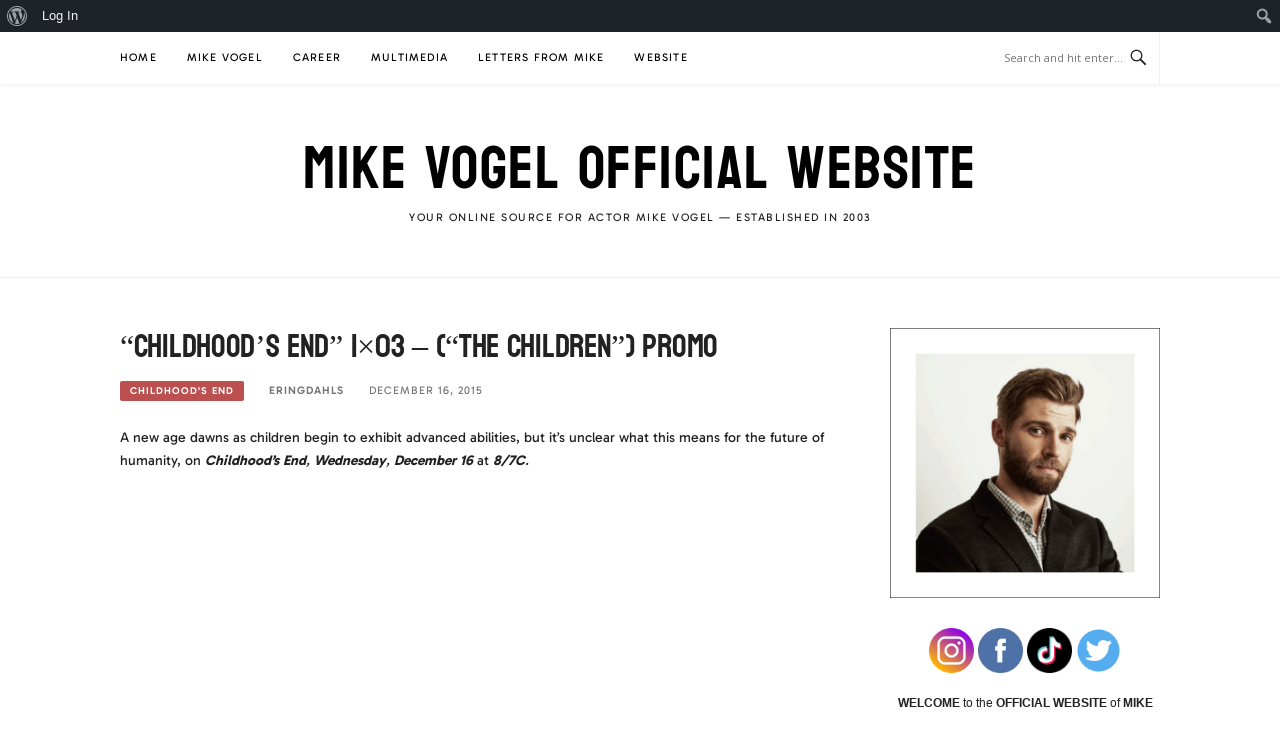

--- FILE ---
content_type: text/html; charset=UTF-8
request_url: https://mike-vogel.com/2015/12/16/childhoods-end-1x03-the-children-promo/
body_size: 14252
content:
<!DOCTYPE html>
<html lang="en-US">
<head>
<meta charset="UTF-8">
<meta name="viewport" content="width=device-width, initial-scale=1">
<link rel="profile" href="http://gmpg.org/xfn/11">
<link rel="pingback" href="https://mike-vogel.com/xmlrpc.php">

<title>&#8220;Childhood&#8217;s End&#8221; 1&#215;03 &#8211; (&#8220;The Children&#8221;) Promo &#8211; Mike Vogel Official Website</title>
<meta name='robots' content='max-image-preview:large' />
	<style>img:is([sizes="auto" i], [sizes^="auto," i]) { contain-intrinsic-size: 3000px 1500px }</style>
	<link rel='dns-prefetch' href='//fonts.googleapis.com' />
<link rel='dns-prefetch' href='//use.fontawesome.com' />
<link href='https://fonts.gstatic.com' crossorigin rel='preconnect' />
<link rel="alternate" type="application/rss+xml" title="Mike Vogel Official Website &raquo; Feed" href="https://mike-vogel.com/feed/" />
<link rel="alternate" type="application/rss+xml" title="Mike Vogel Official Website &raquo; Comments Feed" href="https://mike-vogel.com/comments/feed/" />
<script type="text/javascript">
/* <![CDATA[ */
window._wpemojiSettings = {"baseUrl":"https:\/\/s.w.org\/images\/core\/emoji\/16.0.1\/72x72\/","ext":".png","svgUrl":"https:\/\/s.w.org\/images\/core\/emoji\/16.0.1\/svg\/","svgExt":".svg","source":{"concatemoji":"https:\/\/mike-vogel.com\/wp-includes\/js\/wp-emoji-release.min.js?ver=6.8.3"}};
/*! This file is auto-generated */
!function(s,n){var o,i,e;function c(e){try{var t={supportTests:e,timestamp:(new Date).valueOf()};sessionStorage.setItem(o,JSON.stringify(t))}catch(e){}}function p(e,t,n){e.clearRect(0,0,e.canvas.width,e.canvas.height),e.fillText(t,0,0);var t=new Uint32Array(e.getImageData(0,0,e.canvas.width,e.canvas.height).data),a=(e.clearRect(0,0,e.canvas.width,e.canvas.height),e.fillText(n,0,0),new Uint32Array(e.getImageData(0,0,e.canvas.width,e.canvas.height).data));return t.every(function(e,t){return e===a[t]})}function u(e,t){e.clearRect(0,0,e.canvas.width,e.canvas.height),e.fillText(t,0,0);for(var n=e.getImageData(16,16,1,1),a=0;a<n.data.length;a++)if(0!==n.data[a])return!1;return!0}function f(e,t,n,a){switch(t){case"flag":return n(e,"\ud83c\udff3\ufe0f\u200d\u26a7\ufe0f","\ud83c\udff3\ufe0f\u200b\u26a7\ufe0f")?!1:!n(e,"\ud83c\udde8\ud83c\uddf6","\ud83c\udde8\u200b\ud83c\uddf6")&&!n(e,"\ud83c\udff4\udb40\udc67\udb40\udc62\udb40\udc65\udb40\udc6e\udb40\udc67\udb40\udc7f","\ud83c\udff4\u200b\udb40\udc67\u200b\udb40\udc62\u200b\udb40\udc65\u200b\udb40\udc6e\u200b\udb40\udc67\u200b\udb40\udc7f");case"emoji":return!a(e,"\ud83e\udedf")}return!1}function g(e,t,n,a){var r="undefined"!=typeof WorkerGlobalScope&&self instanceof WorkerGlobalScope?new OffscreenCanvas(300,150):s.createElement("canvas"),o=r.getContext("2d",{willReadFrequently:!0}),i=(o.textBaseline="top",o.font="600 32px Arial",{});return e.forEach(function(e){i[e]=t(o,e,n,a)}),i}function t(e){var t=s.createElement("script");t.src=e,t.defer=!0,s.head.appendChild(t)}"undefined"!=typeof Promise&&(o="wpEmojiSettingsSupports",i=["flag","emoji"],n.supports={everything:!0,everythingExceptFlag:!0},e=new Promise(function(e){s.addEventListener("DOMContentLoaded",e,{once:!0})}),new Promise(function(t){var n=function(){try{var e=JSON.parse(sessionStorage.getItem(o));if("object"==typeof e&&"number"==typeof e.timestamp&&(new Date).valueOf()<e.timestamp+604800&&"object"==typeof e.supportTests)return e.supportTests}catch(e){}return null}();if(!n){if("undefined"!=typeof Worker&&"undefined"!=typeof OffscreenCanvas&&"undefined"!=typeof URL&&URL.createObjectURL&&"undefined"!=typeof Blob)try{var e="postMessage("+g.toString()+"("+[JSON.stringify(i),f.toString(),p.toString(),u.toString()].join(",")+"));",a=new Blob([e],{type:"text/javascript"}),r=new Worker(URL.createObjectURL(a),{name:"wpTestEmojiSupports"});return void(r.onmessage=function(e){c(n=e.data),r.terminate(),t(n)})}catch(e){}c(n=g(i,f,p,u))}t(n)}).then(function(e){for(var t in e)n.supports[t]=e[t],n.supports.everything=n.supports.everything&&n.supports[t],"flag"!==t&&(n.supports.everythingExceptFlag=n.supports.everythingExceptFlag&&n.supports[t]);n.supports.everythingExceptFlag=n.supports.everythingExceptFlag&&!n.supports.flag,n.DOMReady=!1,n.readyCallback=function(){n.DOMReady=!0}}).then(function(){return e}).then(function(){var e;n.supports.everything||(n.readyCallback(),(e=n.source||{}).concatemoji?t(e.concatemoji):e.wpemoji&&e.twemoji&&(t(e.twemoji),t(e.wpemoji)))}))}((window,document),window._wpemojiSettings);
/* ]]> */
</script>
<link rel='stylesheet' id='dashicons-css' href='https://mike-vogel.com/wp-includes/css/dashicons.min.css?ver=6.8.3' type='text/css' media='all' />
<link rel='stylesheet' id='admin-bar-css' href='https://mike-vogel.com/wp-includes/css/admin-bar.min.css?ver=6.8.3' type='text/css' media='all' />
<style id='admin-bar-inline-css' type='text/css'>

		@media screen { html { margin-top: 32px !important; } }
		@media screen and ( max-width: 782px ) { html { margin-top: 46px !important; } }
	
@media print { #wpadminbar { display:none; } }
</style>
<link rel='stylesheet' id='easymega-css' href='https://mike-vogel.com/wp-content/plugins/easymega/assets/css/style.css?ver=1755190899' type='text/css' media='all' />
<style id='easymega-inline-css' type='text/css'>
.easymega-wp-desktop #easymega-wp-page .easymega-wp .mega-item .mega-content li.mega-content-li { margin-top: 0px; }
</style>
<style id='wp-emoji-styles-inline-css' type='text/css'>

	img.wp-smiley, img.emoji {
		display: inline !important;
		border: none !important;
		box-shadow: none !important;
		height: 1em !important;
		width: 1em !important;
		margin: 0 0.07em !important;
		vertical-align: -0.1em !important;
		background: none !important;
		padding: 0 !important;
	}
</style>
<link rel='stylesheet' id='wp-block-library-css' href='https://mike-vogel.com/wp-includes/css/dist/block-library/style.min.css?ver=6.8.3' type='text/css' media='all' />
<style id='classic-theme-styles-inline-css' type='text/css'>
/*! This file is auto-generated */
.wp-block-button__link{color:#fff;background-color:#32373c;border-radius:9999px;box-shadow:none;text-decoration:none;padding:calc(.667em + 2px) calc(1.333em + 2px);font-size:1.125em}.wp-block-file__button{background:#32373c;color:#fff;text-decoration:none}
</style>
<style id='bp-login-form-style-inline-css' type='text/css'>
.widget_bp_core_login_widget .bp-login-widget-user-avatar{float:left}.widget_bp_core_login_widget .bp-login-widget-user-links{margin-left:70px}#bp-login-widget-form label{display:block;font-weight:600;margin:15px 0 5px;width:auto}#bp-login-widget-form input[type=password],#bp-login-widget-form input[type=text]{background-color:#fafafa;border:1px solid #d6d6d6;border-radius:0;font:inherit;font-size:100%;padding:.5em;width:100%}#bp-login-widget-form .bp-login-widget-register-link,#bp-login-widget-form .login-submit{display:inline;width:-moz-fit-content;width:fit-content}#bp-login-widget-form .bp-login-widget-register-link{margin-left:1em}#bp-login-widget-form .bp-login-widget-register-link a{filter:invert(1)}#bp-login-widget-form .bp-login-widget-pwd-link{font-size:80%}

</style>
<style id='bp-primary-nav-style-inline-css' type='text/css'>
.buddypress_object_nav .bp-navs{background:#0000;clear:both;overflow:hidden}.buddypress_object_nav .bp-navs ul{margin:0;padding:0}.buddypress_object_nav .bp-navs ul li{list-style:none;margin:0}.buddypress_object_nav .bp-navs ul li a,.buddypress_object_nav .bp-navs ul li span{border:0;display:block;padding:5px 10px;text-decoration:none}.buddypress_object_nav .bp-navs ul li .count{background:#eaeaea;border:1px solid #ccc;border-radius:50%;color:#555;display:inline-block;font-size:12px;margin-left:2px;padding:3px 6px;text-align:center;vertical-align:middle}.buddypress_object_nav .bp-navs ul li a .count:empty{display:none}.buddypress_object_nav .bp-navs ul li.last select{max-width:185px}.buddypress_object_nav .bp-navs ul li.current a,.buddypress_object_nav .bp-navs ul li.selected a{color:#333;opacity:1}.buddypress_object_nav .bp-navs ul li.current a .count,.buddypress_object_nav .bp-navs ul li.selected a .count{background-color:#fff}.buddypress_object_nav .bp-navs ul li.dynamic a .count,.buddypress_object_nav .bp-navs ul li.dynamic.current a .count,.buddypress_object_nav .bp-navs ul li.dynamic.selected a .count{background-color:#5087e5;border:0;color:#fafafa}.buddypress_object_nav .bp-navs ul li.dynamic a:hover .count{background-color:#5087e5;border:0;color:#fff}.buddypress_object_nav .main-navs.dir-navs{margin-bottom:20px}.buddypress_object_nav .bp-navs.group-create-links ul li.current a{text-align:center}.buddypress_object_nav .bp-navs.group-create-links ul li:not(.current),.buddypress_object_nav .bp-navs.group-create-links ul li:not(.current) a{color:#767676}.buddypress_object_nav .bp-navs.group-create-links ul li:not(.current) a:focus,.buddypress_object_nav .bp-navs.group-create-links ul li:not(.current) a:hover{background:none;color:#555}.buddypress_object_nav .bp-navs.group-create-links ul li:not(.current) a[disabled]:focus,.buddypress_object_nav .bp-navs.group-create-links ul li:not(.current) a[disabled]:hover{color:#767676}

</style>
<style id='bp-member-style-inline-css' type='text/css'>
[data-type="bp/member"] input.components-placeholder__input{border:1px solid #757575;border-radius:2px;flex:1 1 auto;padding:6px 8px}.bp-block-member{position:relative}.bp-block-member .member-content{display:flex}.bp-block-member .user-nicename{display:block}.bp-block-member .user-nicename a{border:none;color:currentColor;text-decoration:none}.bp-block-member .bp-profile-button{width:100%}.bp-block-member .bp-profile-button a.button{bottom:10px;display:inline-block;margin:18px 0 0;position:absolute;right:0}.bp-block-member.has-cover .item-header-avatar,.bp-block-member.has-cover .member-content,.bp-block-member.has-cover .member-description{z-index:2}.bp-block-member.has-cover .member-content,.bp-block-member.has-cover .member-description{padding-top:75px}.bp-block-member.has-cover .bp-member-cover-image{background-color:#c5c5c5;background-position:top;background-repeat:no-repeat;background-size:cover;border:0;display:block;height:150px;left:0;margin:0;padding:0;position:absolute;top:0;width:100%;z-index:1}.bp-block-member img.avatar{height:auto;width:auto}.bp-block-member.avatar-none .item-header-avatar{display:none}.bp-block-member.avatar-none.has-cover{min-height:200px}.bp-block-member.avatar-full{min-height:150px}.bp-block-member.avatar-full .item-header-avatar{width:180px}.bp-block-member.avatar-thumb .member-content{align-items:center;min-height:50px}.bp-block-member.avatar-thumb .item-header-avatar{width:70px}.bp-block-member.avatar-full.has-cover{min-height:300px}.bp-block-member.avatar-full.has-cover .item-header-avatar{width:200px}.bp-block-member.avatar-full.has-cover img.avatar{background:#fffc;border:2px solid #fff;margin-left:20px}.bp-block-member.avatar-thumb.has-cover .item-header-avatar{padding-top:75px}.entry .entry-content .bp-block-member .user-nicename a{border:none;color:currentColor;text-decoration:none}

</style>
<style id='bp-members-style-inline-css' type='text/css'>
[data-type="bp/members"] .components-placeholder.is-appender{min-height:0}[data-type="bp/members"] .components-placeholder.is-appender .components-placeholder__label:empty{display:none}[data-type="bp/members"] .components-placeholder input.components-placeholder__input{border:1px solid #757575;border-radius:2px;flex:1 1 auto;padding:6px 8px}[data-type="bp/members"].avatar-none .member-description{width:calc(100% - 44px)}[data-type="bp/members"].avatar-full .member-description{width:calc(100% - 224px)}[data-type="bp/members"].avatar-thumb .member-description{width:calc(100% - 114px)}[data-type="bp/members"] .member-content{position:relative}[data-type="bp/members"] .member-content .is-right{position:absolute;right:2px;top:2px}[data-type="bp/members"] .columns-2 .member-content .member-description,[data-type="bp/members"] .columns-3 .member-content .member-description,[data-type="bp/members"] .columns-4 .member-content .member-description{padding-left:44px;width:calc(100% - 44px)}[data-type="bp/members"] .columns-3 .is-right{right:-10px}[data-type="bp/members"] .columns-4 .is-right{right:-50px}.bp-block-members.is-grid{display:flex;flex-wrap:wrap;padding:0}.bp-block-members.is-grid .member-content{margin:0 1.25em 1.25em 0;width:100%}@media(min-width:600px){.bp-block-members.columns-2 .member-content{width:calc(50% - .625em)}.bp-block-members.columns-2 .member-content:nth-child(2n){margin-right:0}.bp-block-members.columns-3 .member-content{width:calc(33.33333% - .83333em)}.bp-block-members.columns-3 .member-content:nth-child(3n){margin-right:0}.bp-block-members.columns-4 .member-content{width:calc(25% - .9375em)}.bp-block-members.columns-4 .member-content:nth-child(4n){margin-right:0}}.bp-block-members .member-content{display:flex;flex-direction:column;padding-bottom:1em;text-align:center}.bp-block-members .member-content .item-header-avatar,.bp-block-members .member-content .member-description{width:100%}.bp-block-members .member-content .item-header-avatar{margin:0 auto}.bp-block-members .member-content .item-header-avatar img.avatar{display:inline-block}@media(min-width:600px){.bp-block-members .member-content{flex-direction:row;text-align:left}.bp-block-members .member-content .item-header-avatar,.bp-block-members .member-content .member-description{width:auto}.bp-block-members .member-content .item-header-avatar{margin:0}}.bp-block-members .member-content .user-nicename{display:block}.bp-block-members .member-content .user-nicename a{border:none;color:currentColor;text-decoration:none}.bp-block-members .member-content time{color:#767676;display:block;font-size:80%}.bp-block-members.avatar-none .item-header-avatar{display:none}.bp-block-members.avatar-full{min-height:190px}.bp-block-members.avatar-full .item-header-avatar{width:180px}.bp-block-members.avatar-thumb .member-content{min-height:80px}.bp-block-members.avatar-thumb .item-header-avatar{width:70px}.bp-block-members.columns-2 .member-content,.bp-block-members.columns-3 .member-content,.bp-block-members.columns-4 .member-content{display:block;text-align:center}.bp-block-members.columns-2 .member-content .item-header-avatar,.bp-block-members.columns-3 .member-content .item-header-avatar,.bp-block-members.columns-4 .member-content .item-header-avatar{margin:0 auto}.bp-block-members img.avatar{height:auto;max-width:-moz-fit-content;max-width:fit-content;width:auto}.bp-block-members .member-content.has-activity{align-items:center}.bp-block-members .member-content.has-activity .item-header-avatar{padding-right:1em}.bp-block-members .member-content.has-activity .wp-block-quote{margin-bottom:0;text-align:left}.bp-block-members .member-content.has-activity .wp-block-quote cite a,.entry .entry-content .bp-block-members .user-nicename a{border:none;color:currentColor;text-decoration:none}

</style>
<style id='bp-dynamic-members-style-inline-css' type='text/css'>
.bp-dynamic-block-container .item-options{font-size:.5em;margin:0 0 1em;padding:1em 0}.bp-dynamic-block-container .item-options a.selected{font-weight:600}.bp-dynamic-block-container ul.item-list{list-style:none;margin:1em 0;padding-left:0}.bp-dynamic-block-container ul.item-list li{margin-bottom:1em}.bp-dynamic-block-container ul.item-list li:after,.bp-dynamic-block-container ul.item-list li:before{content:" ";display:table}.bp-dynamic-block-container ul.item-list li:after{clear:both}.bp-dynamic-block-container ul.item-list li .item-avatar{float:left;width:60px}.bp-dynamic-block-container ul.item-list li .item{margin-left:70px}

</style>
<style id='bp-online-members-style-inline-css' type='text/css'>
.widget_bp_core_whos_online_widget .avatar-block,[data-type="bp/online-members"] .avatar-block{display:flex;flex-flow:row wrap}.widget_bp_core_whos_online_widget .avatar-block img,[data-type="bp/online-members"] .avatar-block img{margin:.5em}

</style>
<style id='bp-active-members-style-inline-css' type='text/css'>
.widget_bp_core_recently_active_widget .avatar-block,[data-type="bp/active-members"] .avatar-block{display:flex;flex-flow:row wrap}.widget_bp_core_recently_active_widget .avatar-block img,[data-type="bp/active-members"] .avatar-block img{margin:.5em}

</style>
<style id='bp-latest-activities-style-inline-css' type='text/css'>
.bp-latest-activities .components-flex.components-select-control select[multiple]{height:auto;padding:0 8px}.bp-latest-activities .components-flex.components-select-control select[multiple]+.components-input-control__suffix svg{display:none}.bp-latest-activities-block a,.entry .entry-content .bp-latest-activities-block a{border:none;text-decoration:none}.bp-latest-activities-block .activity-list.item-list blockquote{border:none;padding:0}.bp-latest-activities-block .activity-list.item-list blockquote .activity-item:not(.mini){box-shadow:1px 0 4px #00000026;padding:0 1em;position:relative}.bp-latest-activities-block .activity-list.item-list blockquote .activity-item:not(.mini):after,.bp-latest-activities-block .activity-list.item-list blockquote .activity-item:not(.mini):before{border-color:#0000;border-style:solid;content:"";display:block;height:0;left:15px;position:absolute;width:0}.bp-latest-activities-block .activity-list.item-list blockquote .activity-item:not(.mini):before{border-top-color:#00000026;border-width:9px;bottom:-18px;left:14px}.bp-latest-activities-block .activity-list.item-list blockquote .activity-item:not(.mini):after{border-top-color:#fff;border-width:8px;bottom:-16px}.bp-latest-activities-block .activity-list.item-list blockquote .activity-item.mini .avatar{display:inline-block;height:20px;margin-right:2px;vertical-align:middle;width:20px}.bp-latest-activities-block .activity-list.item-list footer{align-items:center;display:flex}.bp-latest-activities-block .activity-list.item-list footer img.avatar{border:none;display:inline-block;margin-right:.5em}.bp-latest-activities-block .activity-list.item-list footer .activity-time-since{font-size:90%}.bp-latest-activities-block .widget-error{border-left:4px solid #0b80a4;box-shadow:1px 0 4px #00000026}.bp-latest-activities-block .widget-error p{padding:0 1em}

</style>
<style id='global-styles-inline-css' type='text/css'>
:root{--wp--preset--aspect-ratio--square: 1;--wp--preset--aspect-ratio--4-3: 4/3;--wp--preset--aspect-ratio--3-4: 3/4;--wp--preset--aspect-ratio--3-2: 3/2;--wp--preset--aspect-ratio--2-3: 2/3;--wp--preset--aspect-ratio--16-9: 16/9;--wp--preset--aspect-ratio--9-16: 9/16;--wp--preset--color--black: #000000;--wp--preset--color--cyan-bluish-gray: #abb8c3;--wp--preset--color--white: #ffffff;--wp--preset--color--pale-pink: #f78da7;--wp--preset--color--vivid-red: #cf2e2e;--wp--preset--color--luminous-vivid-orange: #ff6900;--wp--preset--color--luminous-vivid-amber: #fcb900;--wp--preset--color--light-green-cyan: #7bdcb5;--wp--preset--color--vivid-green-cyan: #00d084;--wp--preset--color--pale-cyan-blue: #8ed1fc;--wp--preset--color--vivid-cyan-blue: #0693e3;--wp--preset--color--vivid-purple: #9b51e0;--wp--preset--gradient--vivid-cyan-blue-to-vivid-purple: linear-gradient(135deg,rgba(6,147,227,1) 0%,rgb(155,81,224) 100%);--wp--preset--gradient--light-green-cyan-to-vivid-green-cyan: linear-gradient(135deg,rgb(122,220,180) 0%,rgb(0,208,130) 100%);--wp--preset--gradient--luminous-vivid-amber-to-luminous-vivid-orange: linear-gradient(135deg,rgba(252,185,0,1) 0%,rgba(255,105,0,1) 100%);--wp--preset--gradient--luminous-vivid-orange-to-vivid-red: linear-gradient(135deg,rgba(255,105,0,1) 0%,rgb(207,46,46) 100%);--wp--preset--gradient--very-light-gray-to-cyan-bluish-gray: linear-gradient(135deg,rgb(238,238,238) 0%,rgb(169,184,195) 100%);--wp--preset--gradient--cool-to-warm-spectrum: linear-gradient(135deg,rgb(74,234,220) 0%,rgb(151,120,209) 20%,rgb(207,42,186) 40%,rgb(238,44,130) 60%,rgb(251,105,98) 80%,rgb(254,248,76) 100%);--wp--preset--gradient--blush-light-purple: linear-gradient(135deg,rgb(255,206,236) 0%,rgb(152,150,240) 100%);--wp--preset--gradient--blush-bordeaux: linear-gradient(135deg,rgb(254,205,165) 0%,rgb(254,45,45) 50%,rgb(107,0,62) 100%);--wp--preset--gradient--luminous-dusk: linear-gradient(135deg,rgb(255,203,112) 0%,rgb(199,81,192) 50%,rgb(65,88,208) 100%);--wp--preset--gradient--pale-ocean: linear-gradient(135deg,rgb(255,245,203) 0%,rgb(182,227,212) 50%,rgb(51,167,181) 100%);--wp--preset--gradient--electric-grass: linear-gradient(135deg,rgb(202,248,128) 0%,rgb(113,206,126) 100%);--wp--preset--gradient--midnight: linear-gradient(135deg,rgb(2,3,129) 0%,rgb(40,116,252) 100%);--wp--preset--font-size--small: 13px;--wp--preset--font-size--medium: 20px;--wp--preset--font-size--large: 36px;--wp--preset--font-size--x-large: 42px;--wp--preset--font-family--gabarito: Gabarito;--wp--preset--font-family--koulen: Koulen;--wp--preset--spacing--20: 0.44rem;--wp--preset--spacing--30: 0.67rem;--wp--preset--spacing--40: 1rem;--wp--preset--spacing--50: 1.5rem;--wp--preset--spacing--60: 2.25rem;--wp--preset--spacing--70: 3.38rem;--wp--preset--spacing--80: 5.06rem;--wp--preset--shadow--natural: 6px 6px 9px rgba(0, 0, 0, 0.2);--wp--preset--shadow--deep: 12px 12px 50px rgba(0, 0, 0, 0.4);--wp--preset--shadow--sharp: 6px 6px 0px rgba(0, 0, 0, 0.2);--wp--preset--shadow--outlined: 6px 6px 0px -3px rgba(255, 255, 255, 1), 6px 6px rgba(0, 0, 0, 1);--wp--preset--shadow--crisp: 6px 6px 0px rgba(0, 0, 0, 1);}:where(.is-layout-flex){gap: 0.5em;}:where(.is-layout-grid){gap: 0.5em;}body .is-layout-flex{display: flex;}.is-layout-flex{flex-wrap: wrap;align-items: center;}.is-layout-flex > :is(*, div){margin: 0;}body .is-layout-grid{display: grid;}.is-layout-grid > :is(*, div){margin: 0;}:where(.wp-block-columns.is-layout-flex){gap: 2em;}:where(.wp-block-columns.is-layout-grid){gap: 2em;}:where(.wp-block-post-template.is-layout-flex){gap: 1.25em;}:where(.wp-block-post-template.is-layout-grid){gap: 1.25em;}.has-black-color{color: var(--wp--preset--color--black) !important;}.has-cyan-bluish-gray-color{color: var(--wp--preset--color--cyan-bluish-gray) !important;}.has-white-color{color: var(--wp--preset--color--white) !important;}.has-pale-pink-color{color: var(--wp--preset--color--pale-pink) !important;}.has-vivid-red-color{color: var(--wp--preset--color--vivid-red) !important;}.has-luminous-vivid-orange-color{color: var(--wp--preset--color--luminous-vivid-orange) !important;}.has-luminous-vivid-amber-color{color: var(--wp--preset--color--luminous-vivid-amber) !important;}.has-light-green-cyan-color{color: var(--wp--preset--color--light-green-cyan) !important;}.has-vivid-green-cyan-color{color: var(--wp--preset--color--vivid-green-cyan) !important;}.has-pale-cyan-blue-color{color: var(--wp--preset--color--pale-cyan-blue) !important;}.has-vivid-cyan-blue-color{color: var(--wp--preset--color--vivid-cyan-blue) !important;}.has-vivid-purple-color{color: var(--wp--preset--color--vivid-purple) !important;}.has-black-background-color{background-color: var(--wp--preset--color--black) !important;}.has-cyan-bluish-gray-background-color{background-color: var(--wp--preset--color--cyan-bluish-gray) !important;}.has-white-background-color{background-color: var(--wp--preset--color--white) !important;}.has-pale-pink-background-color{background-color: var(--wp--preset--color--pale-pink) !important;}.has-vivid-red-background-color{background-color: var(--wp--preset--color--vivid-red) !important;}.has-luminous-vivid-orange-background-color{background-color: var(--wp--preset--color--luminous-vivid-orange) !important;}.has-luminous-vivid-amber-background-color{background-color: var(--wp--preset--color--luminous-vivid-amber) !important;}.has-light-green-cyan-background-color{background-color: var(--wp--preset--color--light-green-cyan) !important;}.has-vivid-green-cyan-background-color{background-color: var(--wp--preset--color--vivid-green-cyan) !important;}.has-pale-cyan-blue-background-color{background-color: var(--wp--preset--color--pale-cyan-blue) !important;}.has-vivid-cyan-blue-background-color{background-color: var(--wp--preset--color--vivid-cyan-blue) !important;}.has-vivid-purple-background-color{background-color: var(--wp--preset--color--vivid-purple) !important;}.has-black-border-color{border-color: var(--wp--preset--color--black) !important;}.has-cyan-bluish-gray-border-color{border-color: var(--wp--preset--color--cyan-bluish-gray) !important;}.has-white-border-color{border-color: var(--wp--preset--color--white) !important;}.has-pale-pink-border-color{border-color: var(--wp--preset--color--pale-pink) !important;}.has-vivid-red-border-color{border-color: var(--wp--preset--color--vivid-red) !important;}.has-luminous-vivid-orange-border-color{border-color: var(--wp--preset--color--luminous-vivid-orange) !important;}.has-luminous-vivid-amber-border-color{border-color: var(--wp--preset--color--luminous-vivid-amber) !important;}.has-light-green-cyan-border-color{border-color: var(--wp--preset--color--light-green-cyan) !important;}.has-vivid-green-cyan-border-color{border-color: var(--wp--preset--color--vivid-green-cyan) !important;}.has-pale-cyan-blue-border-color{border-color: var(--wp--preset--color--pale-cyan-blue) !important;}.has-vivid-cyan-blue-border-color{border-color: var(--wp--preset--color--vivid-cyan-blue) !important;}.has-vivid-purple-border-color{border-color: var(--wp--preset--color--vivid-purple) !important;}.has-vivid-cyan-blue-to-vivid-purple-gradient-background{background: var(--wp--preset--gradient--vivid-cyan-blue-to-vivid-purple) !important;}.has-light-green-cyan-to-vivid-green-cyan-gradient-background{background: var(--wp--preset--gradient--light-green-cyan-to-vivid-green-cyan) !important;}.has-luminous-vivid-amber-to-luminous-vivid-orange-gradient-background{background: var(--wp--preset--gradient--luminous-vivid-amber-to-luminous-vivid-orange) !important;}.has-luminous-vivid-orange-to-vivid-red-gradient-background{background: var(--wp--preset--gradient--luminous-vivid-orange-to-vivid-red) !important;}.has-very-light-gray-to-cyan-bluish-gray-gradient-background{background: var(--wp--preset--gradient--very-light-gray-to-cyan-bluish-gray) !important;}.has-cool-to-warm-spectrum-gradient-background{background: var(--wp--preset--gradient--cool-to-warm-spectrum) !important;}.has-blush-light-purple-gradient-background{background: var(--wp--preset--gradient--blush-light-purple) !important;}.has-blush-bordeaux-gradient-background{background: var(--wp--preset--gradient--blush-bordeaux) !important;}.has-luminous-dusk-gradient-background{background: var(--wp--preset--gradient--luminous-dusk) !important;}.has-pale-ocean-gradient-background{background: var(--wp--preset--gradient--pale-ocean) !important;}.has-electric-grass-gradient-background{background: var(--wp--preset--gradient--electric-grass) !important;}.has-midnight-gradient-background{background: var(--wp--preset--gradient--midnight) !important;}.has-small-font-size{font-size: var(--wp--preset--font-size--small) !important;}.has-medium-font-size{font-size: var(--wp--preset--font-size--medium) !important;}.has-large-font-size{font-size: var(--wp--preset--font-size--large) !important;}.has-x-large-font-size{font-size: var(--wp--preset--font-size--x-large) !important;}.has-gabarito-font-family{font-family: var(--wp--preset--font-family--gabarito) !important;}.has-koulen-font-family{font-family: var(--wp--preset--font-family--koulen) !important;}
:where(.wp-block-post-template.is-layout-flex){gap: 1.25em;}:where(.wp-block-post-template.is-layout-grid){gap: 1.25em;}
:where(.wp-block-columns.is-layout-flex){gap: 2em;}:where(.wp-block-columns.is-layout-grid){gap: 2em;}
:root :where(.wp-block-pullquote){font-size: 1.5em;line-height: 1.6;}
</style>
<link rel='stylesheet' id='bbp-default-css' href='https://mike-vogel.com/wp-content/plugins/bbpress/templates/default/css/bbpress.min.css?ver=2.6.14' type='text/css' media='all' />
<link rel='stylesheet' id='bp-admin-bar-css' href='https://mike-vogel.com/wp-content/plugins/buddypress/bp-core/css/admin-bar.min.css?ver=14.4.0' type='text/css' media='all' />
<link rel='stylesheet' id='contact-form-7-css' href='https://mike-vogel.com/wp-content/plugins/contact-form-7/includes/css/styles.css?ver=6.1.2' type='text/css' media='all' />
<link rel='stylesheet' id='cntctfrm_form_style-css' href='https://mike-vogel.com/wp-content/plugins/contact-form-plugin/css/form_style.css?ver=4.3.4' type='text/css' media='all' />
<link rel='stylesheet' id='uaf_client_css-css' href='https://mike-vogel.com/wp-content/uploads/useanyfont/uaf.css?ver=1755190910' type='text/css' media='all' />
<link rel='stylesheet' id='fontawesome-css-6-css' href='https://mike-vogel.com/wp-content/plugins/wp-font-awesome/font-awesome/css/fontawesome-all.min.css?ver=1.8.0' type='text/css' media='all' />
<link rel='stylesheet' id='fontawesome-css-4-css' href='https://mike-vogel.com/wp-content/plugins/wp-font-awesome/font-awesome/css/v4-shims.min.css?ver=1.8.0' type='text/css' media='all' />
<link rel='stylesheet' id='boston-fonts-css' href='https://fonts.googleapis.com/css?family=Open+Sans%3A300%2C300i%2C400%2C400i%2C600%2C600i%2C700%2C700i%7CPlayfair+Display%3A400%2C400i%2C700%2C700i&#038;subset=latin%2Clatin-ext' type='text/css' media='all' />
<link rel='stylesheet' id='boston-style-css' href='https://mike-vogel.com/wp-content/themes/boston/style.css?ver=6.8.3' type='text/css' media='all' />
<style id='boston-style-inline-css' type='text/css'>
.archive__layout1 .entry-more a:hover {
    border-color: #bc4f4f;
    background: #bc4f4f;
}
a.entry-category {
    background: #bc4f4f;
}
.entry-content a, .comment-content a,
.sticky .entry-title:before,
.search-results .page-title span,
.widget_categories li a,
.footer-widget-area a {
	color: #bc4f4f;
}
.entry-footer a {
	color: #bc4f4f;
}
@media (min-width: 992px) {
	.main-navigation .current_page_item > a,
	.main-navigation .current-menu-item > a,
	.main-navigation .current_page_ancestor > a,
	.main-navigation .current-menu-ancestor > a {
		color: #bc4f4f;
	}
}
</style>
<link rel='stylesheet' id='genericons-css' href='https://mike-vogel.com/wp-content/themes/boston/assets/fonts/genericons/genericons.css?ver=3.4.1' type='text/css' media='all' />
<link rel='stylesheet' id='boston-norwester-font-css' href='https://mike-vogel.com/wp-content/themes/boston/assets/css/font-norwester.css?ver=6.8.3' type='text/css' media='all' />
<link rel='stylesheet' id='bfa-font-awesome-css' href='https://use.fontawesome.com/releases/v5.15.4/css/all.css?ver=2.0.3' type='text/css' media='all' />
<script type="text/javascript" src="https://mike-vogel.com/wp-includes/js/jquery/jquery.min.js?ver=3.7.1" id="jquery-core-js"></script>
<script type="text/javascript" src="https://mike-vogel.com/wp-includes/js/jquery/jquery-migrate.min.js?ver=3.4.1" id="jquery-migrate-js"></script>
<link rel="https://api.w.org/" href="https://mike-vogel.com/wp-json/" /><link rel="alternate" title="JSON" type="application/json" href="https://mike-vogel.com/wp-json/wp/v2/posts/7310" /><link rel="EditURI" type="application/rsd+xml" title="RSD" href="https://mike-vogel.com/xmlrpc.php?rsd" />
<meta name="generator" content="WordPress 6.8.3" />
<link rel="canonical" href="https://mike-vogel.com/2015/12/16/childhoods-end-1x03-the-children-promo/" />
<link rel='shortlink' href='https://mike-vogel.com/?p=7310' />
<link rel="alternate" title="oEmbed (JSON)" type="application/json+oembed" href="https://mike-vogel.com/wp-json/oembed/1.0/embed?url=https%3A%2F%2Fmike-vogel.com%2F2015%2F12%2F16%2Fchildhoods-end-1x03-the-children-promo%2F" />
<link rel="alternate" title="oEmbed (XML)" type="text/xml+oembed" href="https://mike-vogel.com/wp-json/oembed/1.0/embed?url=https%3A%2F%2Fmike-vogel.com%2F2015%2F12%2F16%2Fchildhoods-end-1x03-the-children-promo%2F&#038;format=xml" />

	<script type="text/javascript">var ajaxurl = 'https://mike-vogel.com/wp-admin/admin-ajax.php';</script>

		<script type="text/javascript">
			var _statcounter = _statcounter || [];
			_statcounter.push({"tags": {"author": "Eringdahls"}});
		</script>
			<!-- Fonts Plugin CSS - https://fontsplugin.com/ -->
	<style>
		/* Cached: January 15, 2026 at 12:57am */
/* latin-ext */
@font-face {
  font-family: 'Gabarito';
  font-style: normal;
  font-weight: 400;
  font-display: swap;
  src: url(https://fonts.gstatic.com/s/gabarito/v9/QGYtz_0dZAGKJJ4t3HtmW4XGm_BJyfnOKg.woff2) format('woff2');
  unicode-range: U+0100-02BA, U+02BD-02C5, U+02C7-02CC, U+02CE-02D7, U+02DD-02FF, U+0304, U+0308, U+0329, U+1D00-1DBF, U+1E00-1E9F, U+1EF2-1EFF, U+2020, U+20A0-20AB, U+20AD-20C0, U+2113, U+2C60-2C7F, U+A720-A7FF;
}
/* latin */
@font-face {
  font-family: 'Gabarito';
  font-style: normal;
  font-weight: 400;
  font-display: swap;
  src: url(https://fonts.gstatic.com/s/gabarito/v9/QGYtz_0dZAGKJJ4t3HtoW4XGm_BJyfk.woff2) format('woff2');
  unicode-range: U+0000-00FF, U+0131, U+0152-0153, U+02BB-02BC, U+02C6, U+02DA, U+02DC, U+0304, U+0308, U+0329, U+2000-206F, U+20AC, U+2122, U+2191, U+2193, U+2212, U+2215, U+FEFF, U+FFFD;
}
/* latin-ext */
@font-face {
  font-family: 'Gabarito';
  font-style: normal;
  font-weight: 500;
  font-display: swap;
  src: url(https://fonts.gstatic.com/s/gabarito/v9/QGYtz_0dZAGKJJ4t3HtmW4XGm_BJyfnOKg.woff2) format('woff2');
  unicode-range: U+0100-02BA, U+02BD-02C5, U+02C7-02CC, U+02CE-02D7, U+02DD-02FF, U+0304, U+0308, U+0329, U+1D00-1DBF, U+1E00-1E9F, U+1EF2-1EFF, U+2020, U+20A0-20AB, U+20AD-20C0, U+2113, U+2C60-2C7F, U+A720-A7FF;
}
/* latin */
@font-face {
  font-family: 'Gabarito';
  font-style: normal;
  font-weight: 500;
  font-display: swap;
  src: url(https://fonts.gstatic.com/s/gabarito/v9/QGYtz_0dZAGKJJ4t3HtoW4XGm_BJyfk.woff2) format('woff2');
  unicode-range: U+0000-00FF, U+0131, U+0152-0153, U+02BB-02BC, U+02C6, U+02DA, U+02DC, U+0304, U+0308, U+0329, U+2000-206F, U+20AC, U+2122, U+2191, U+2193, U+2212, U+2215, U+FEFF, U+FFFD;
}
/* latin-ext */
@font-face {
  font-family: 'Gabarito';
  font-style: normal;
  font-weight: 600;
  font-display: swap;
  src: url(https://fonts.gstatic.com/s/gabarito/v9/QGYtz_0dZAGKJJ4t3HtmW4XGm_BJyfnOKg.woff2) format('woff2');
  unicode-range: U+0100-02BA, U+02BD-02C5, U+02C7-02CC, U+02CE-02D7, U+02DD-02FF, U+0304, U+0308, U+0329, U+1D00-1DBF, U+1E00-1E9F, U+1EF2-1EFF, U+2020, U+20A0-20AB, U+20AD-20C0, U+2113, U+2C60-2C7F, U+A720-A7FF;
}
/* latin */
@font-face {
  font-family: 'Gabarito';
  font-style: normal;
  font-weight: 600;
  font-display: swap;
  src: url(https://fonts.gstatic.com/s/gabarito/v9/QGYtz_0dZAGKJJ4t3HtoW4XGm_BJyfk.woff2) format('woff2');
  unicode-range: U+0000-00FF, U+0131, U+0152-0153, U+02BB-02BC, U+02C6, U+02DA, U+02DC, U+0304, U+0308, U+0329, U+2000-206F, U+20AC, U+2122, U+2191, U+2193, U+2212, U+2215, U+FEFF, U+FFFD;
}
/* latin-ext */
@font-face {
  font-family: 'Gabarito';
  font-style: normal;
  font-weight: 700;
  font-display: swap;
  src: url(https://fonts.gstatic.com/s/gabarito/v9/QGYtz_0dZAGKJJ4t3HtmW4XGm_BJyfnOKg.woff2) format('woff2');
  unicode-range: U+0100-02BA, U+02BD-02C5, U+02C7-02CC, U+02CE-02D7, U+02DD-02FF, U+0304, U+0308, U+0329, U+1D00-1DBF, U+1E00-1E9F, U+1EF2-1EFF, U+2020, U+20A0-20AB, U+20AD-20C0, U+2113, U+2C60-2C7F, U+A720-A7FF;
}
/* latin */
@font-face {
  font-family: 'Gabarito';
  font-style: normal;
  font-weight: 700;
  font-display: swap;
  src: url(https://fonts.gstatic.com/s/gabarito/v9/QGYtz_0dZAGKJJ4t3HtoW4XGm_BJyfk.woff2) format('woff2');
  unicode-range: U+0000-00FF, U+0131, U+0152-0153, U+02BB-02BC, U+02C6, U+02DA, U+02DC, U+0304, U+0308, U+0329, U+2000-206F, U+20AC, U+2122, U+2191, U+2193, U+2212, U+2215, U+FEFF, U+FFFD;
}
/* latin-ext */
@font-face {
  font-family: 'Gabarito';
  font-style: normal;
  font-weight: 800;
  font-display: swap;
  src: url(https://fonts.gstatic.com/s/gabarito/v9/QGYtz_0dZAGKJJ4t3HtmW4XGm_BJyfnOKg.woff2) format('woff2');
  unicode-range: U+0100-02BA, U+02BD-02C5, U+02C7-02CC, U+02CE-02D7, U+02DD-02FF, U+0304, U+0308, U+0329, U+1D00-1DBF, U+1E00-1E9F, U+1EF2-1EFF, U+2020, U+20A0-20AB, U+20AD-20C0, U+2113, U+2C60-2C7F, U+A720-A7FF;
}
/* latin */
@font-face {
  font-family: 'Gabarito';
  font-style: normal;
  font-weight: 800;
  font-display: swap;
  src: url(https://fonts.gstatic.com/s/gabarito/v9/QGYtz_0dZAGKJJ4t3HtoW4XGm_BJyfk.woff2) format('woff2');
  unicode-range: U+0000-00FF, U+0131, U+0152-0153, U+02BB-02BC, U+02C6, U+02DA, U+02DC, U+0304, U+0308, U+0329, U+2000-206F, U+20AC, U+2122, U+2191, U+2193, U+2212, U+2215, U+FEFF, U+FFFD;
}
/* latin-ext */
@font-face {
  font-family: 'Gabarito';
  font-style: normal;
  font-weight: 900;
  font-display: swap;
  src: url(https://fonts.gstatic.com/s/gabarito/v9/QGYtz_0dZAGKJJ4t3HtmW4XGm_BJyfnOKg.woff2) format('woff2');
  unicode-range: U+0100-02BA, U+02BD-02C5, U+02C7-02CC, U+02CE-02D7, U+02DD-02FF, U+0304, U+0308, U+0329, U+1D00-1DBF, U+1E00-1E9F, U+1EF2-1EFF, U+2020, U+20A0-20AB, U+20AD-20C0, U+2113, U+2C60-2C7F, U+A720-A7FF;
}
/* latin */
@font-face {
  font-family: 'Gabarito';
  font-style: normal;
  font-weight: 900;
  font-display: swap;
  src: url(https://fonts.gstatic.com/s/gabarito/v9/QGYtz_0dZAGKJJ4t3HtoW4XGm_BJyfk.woff2) format('woff2');
  unicode-range: U+0000-00FF, U+0131, U+0152-0153, U+02BB-02BC, U+02C6, U+02DA, U+02DC, U+0304, U+0308, U+0329, U+2000-206F, U+20AC, U+2122, U+2191, U+2193, U+2212, U+2215, U+FEFF, U+FFFD;
}
/* khmer */
@font-face {
  font-family: 'Koulen';
  font-style: normal;
  font-weight: 400;
  font-display: swap;
  src: url(https://fonts.gstatic.com/s/koulen/v30/AMOQz46as3KIBPemjno8ouY.woff2) format('woff2');
  unicode-range: U+1780-17FF, U+19E0-19FF, U+200C-200D, U+25CC;
}
/* latin */
@font-face {
  font-family: 'Koulen';
  font-style: normal;
  font-weight: 400;
  font-display: swap;
  src: url(https://fonts.gstatic.com/s/koulen/v30/AMOQz46as3KIBPemhXo8.woff2) format('woff2');
  unicode-range: U+0000-00FF, U+0131, U+0152-0153, U+02BB-02BC, U+02C6, U+02DA, U+02DC, U+0304, U+0308, U+0329, U+2000-206F, U+20AC, U+2122, U+2191, U+2193, U+2212, U+2215, U+FEFF, U+FFFD;
}

:root {
--font-base: Gabarito;
--font-headings: Koulen;
}
body, #content, .entry-content, .post-content, .page-content, .post-excerpt, .entry-summary, .entry-excerpt, .widget-area, .widget, .sidebar, #sidebar, footer, .footer, #footer, .site-footer {
font-family: "Gabarito";
font-style: normal;
font-weight: 400;
 }
#site-title, .site-title, #site-title a, .site-title a, .entry-title, .entry-title a, h1, h2, h3, h4, h5, h6, .widget-title, .elementor-heading-title {
font-family: "Koulen";
 }
	</style>
	<!-- Fonts Plugin CSS -->
	</head>

<body class="bp-nouveau wp-singular post-template-default single single-post postid-7310 single-format-standard admin-bar no-customize-support wp-theme-boston group-blog right-layout">
		<div id="wpadminbar" class="nojq nojs">
						<div class="quicklinks" id="wp-toolbar" role="navigation" aria-label="Toolbar">
				<ul role='menu' id='wp-admin-bar-root-default' class="ab-top-menu"><li role='group' id='wp-admin-bar-wp-logo' class="menupop"><div class="ab-item ab-empty-item" tabindex="0" role="menuitem" aria-expanded="false"><span class="ab-icon" aria-hidden="true"></span><span class="screen-reader-text">About WordPress</span></div><div class="ab-sub-wrapper"><ul role='menu' id='wp-admin-bar-wp-logo-external' class="ab-sub-secondary ab-submenu"><li role='group' id='wp-admin-bar-wporg'><a class='ab-item' role="menuitem" href='https://wordpress.org/'>WordPress.org</a></li><li role='group' id='wp-admin-bar-documentation'><a class='ab-item' role="menuitem" href='https://wordpress.org/documentation/'>Documentation</a></li><li role='group' id='wp-admin-bar-learn'><a class='ab-item' role="menuitem" href='https://learn.wordpress.org/'>Learn WordPress</a></li><li role='group' id='wp-admin-bar-support-forums'><a class='ab-item' role="menuitem" href='https://wordpress.org/support/forums/'>Support</a></li><li role='group' id='wp-admin-bar-feedback'><a class='ab-item' role="menuitem" href='https://wordpress.org/support/forum/requests-and-feedback'>Feedback</a></li></ul></div></li><li role='group' id='wp-admin-bar-bp-login'><a class='ab-item' role="menuitem" href='https://mike-vogel.com/wp-login.php?redirect_to=https%3A%2F%2Fmike-vogel.com%2F2015%2F12%2F16%2Fchildhoods-end-1x03-the-children-promo%2F'>Log In</a></li></ul><ul role='menu' id='wp-admin-bar-top-secondary' class="ab-top-secondary ab-top-menu"><li role='group' id='wp-admin-bar-search' class="admin-bar-search"><div class="ab-item ab-empty-item" tabindex="-1" role="menuitem"><form action="https://mike-vogel.com/" method="get" id="adminbarsearch"><input class="adminbar-input" name="s" id="adminbar-search" type="text" value="" maxlength="150" /><label for="adminbar-search" class="screen-reader-text">Search</label><input type="submit" class="adminbar-button" value="Search" /></form></div></li></ul>			</div>
		</div>

		
<script type="text/javascript" id="bbp-swap-no-js-body-class">
	document.body.className = document.body.className.replace( 'bbp-no-js', 'bbp-js' );
</script>

<div id="page" class="site">
	<a class="skip-link screen-reader-text" href="#main">Skip to content</a>

	<header id="masthead" class="site-header" role="banner">
		<div class="site-topbar">
			<div class="container">
				<nav id="site-navigation" class="main-navigation" role="navigation">
					<button class="menu-toggle" aria-controls="primary-menu" aria-expanded="false">Menu</button>
					<div class="menu-website-container"><ul id="primary-menu" class="menu"><li id="menu-item-8759" class="menu-item menu-item-type-custom menu-item-object-custom menu-item-home menu-item-8759"><a href="https://mike-vogel.com/">HOME</a></li>
<li id="menu-item-8755" class="menu-item menu-item-type-post_type menu-item-object-page menu-item-8755"><a href="https://mike-vogel.com/mike-vogel/">MIKE VOGEL</a></li>
<li id="menu-item-8756" class="menu-item menu-item-type-post_type menu-item-object-page menu-item-8756"><a href="https://mike-vogel.com/career/">CAREER</a></li>
<li id="menu-item-8758" class="menu-item menu-item-type-post_type menu-item-object-page menu-item-8758"><a href="https://mike-vogel.com/multimedia/">MULTIMEDIA</a></li>
<li id="menu-item-8765" class="menu-item menu-item-type-custom menu-item-object-custom menu-item-8765"><a href="https://mike-vogel.com/letters-from-mike/">LETTERS FROM MIKE</a></li>
<li id="menu-item-9141" class="menu-item menu-item-type-custom menu-item-object-custom menu-item-9141"><a href="https://mike-vogel.com/site/">WEBSITE</a></li>
</ul></div>				</nav><!-- #site-navigation -->
								<div class="topbar-search">
										<form action="https://mike-vogel.com/" method="get">
					    <input type="text" name="s" id="search" value="" placeholder="Search and hit enter..." />
						<span class="genericon genericon-search"></span>
						<!-- <i class="fa fa-search" aria-hidden="true"></i> -->
					</form>
				</div>
			</div>
		</div>

		<div class="site-branding">
			<div class="container">
									<p class="site-title"><a href="https://mike-vogel.com/" rel="home">Mike Vogel Official Website</a></p>
									<p class="site-description">Your online source for actor Mike Vogel — established in 2003</p>
											</div>
		</div><!-- .site-branding -->

	</header><!-- #masthead -->

	
	
	<div id="content" class="site-content">
		<div class="container">

	<div id="primary" class="content-area">
		<main id="main" class="site-main" role="main">

		
<article id="post-7310" class="post-7310 post type-post status-publish format-standard hentry category-childhoods-end tag-childhoods-end">

	<header class="entry-header">
		<h1 class="entry-title">&#8220;Childhood&#8217;s End&#8221; 1&#215;03 &#8211; (&#8220;The Children&#8221;) Promo</h1>		<div class="entry-meta">
			<span class="entry-cate"><a class="entry-category" href="https://mike-vogel.com/category/childhoods-end/">Childhood's End</a></span><span class="author vcard"><a class="url fn n" href="https://mike-vogel.com/author/sarah/">Eringdahls</a></span><span class="entry-date"><time class="entry-date published" datetime="2015-12-16T10:43:28-04:00">December 16, 2015</time></span>		</div><!-- .entry-meta -->

        
			</header><!-- .entry-header -->

	<div class="entry-content">
		<p>A new age dawns as children begin to exhibit advanced abilities, but it&#8217;s unclear what this means for the future of humanity, on <em><strong>Childhood’s End</strong>, <strong>Wednesday</strong>,<strong> December 16</strong></em> at<em><strong> 8/7C</strong>.</em></p>
<p><iframe src="https://www.youtube.com/embed/ABdLN_5Y5nY" width="800" height="450" frameborder="0" allowfullscreen="allowfullscreen"></iframe></p>
	</div><!-- .entry-content -->

	<footer class="entry-footer">
		<span class="cat-links">Posted in <a href="https://mike-vogel.com/category/childhoods-end/" rel="category tag">Childhood's End</a></span><span class="tags-links">Tagged <a href="https://mike-vogel.com/tag/childhoods-end/" rel="tag">Childhood's End</a></span>	</footer><!-- .entry-footer -->
</article><!-- #post-## -->

		</main><!-- #main -->
	</div><!-- #primary -->


<aside id="secondary" class="sidebar widget-area" role="complementary">
	<section id="media_image-6" class="widget widget_media_image"><a href="https://mike-vogel.com/wp-content/uploads/2024/09/MikeWebsiteAvatar004.png" target="_blank"><img width="300" height="300" src="https://mike-vogel.com/wp-content/uploads/2024/09/MikeWebsiteAvatar004-300x300.png" class="image wp-image-21527  attachment-medium size-medium" alt="" style="max-width: 100%; height: auto;" decoding="async" loading="lazy" srcset="https://mike-vogel.com/wp-content/uploads/2024/09/MikeWebsiteAvatar004-300x300.png 300w, https://mike-vogel.com/wp-content/uploads/2024/09/MikeWebsiteAvatar004-1024x1024.png 1024w, https://mike-vogel.com/wp-content/uploads/2024/09/MikeWebsiteAvatar004-150x150.png 150w, https://mike-vogel.com/wp-content/uploads/2024/09/MikeWebsiteAvatar004-768x768.png 768w, https://mike-vogel.com/wp-content/uploads/2024/09/MikeWebsiteAvatar004-1536x1536.png 1536w, https://mike-vogel.com/wp-content/uploads/2024/09/MikeWebsiteAvatar004.png 1559w" sizes="auto, (max-width: 300px) 100vw, 300px" /></a></section><section id="text-20" class="widget widget_text">			<div class="textwidget"><p><center><a href="https://www.instagram.com/realmikevogel" target="new" rel="noopener"><img decoding="async" class="" style="width: 45px; height: 45px;" title="Follow Mike on Instagram!" src="https://mike-vogel.com/wp-content/uploads/2019/07/Icons-1.png" /></a> <a href="https://www.facebook.com/mikevogelcom" target="new" rel="noopener"><img decoding="async" class="" style="width: 45px; height: 45px;" title="Follow us on Facebook!" src="https://mike-vogel.com/wp-content/uploads/2019/07/Icons-2.png" /></a> <a href="https://www.tiktok.com/@mikevogelcom" target="new" rel="noopener"><img decoding="async" class="" style="width: 45px; height: 45px;" title="Follow us on TikTok!" src="https://mike-vogel.com/wp-content/uploads/2025/03/Icon-TikTok.png" /></a> <a href="https://www.twitter.com/mike_vogel" target="new" rel="noopener"><img decoding="async" class="" style="width: 45px; height: 45px;" title="Follow Mike on Twitter!" src="https://mike-vogel.com/wp-content/uploads/2019/07/Icons-3.png" /></a></center><center><span style="font-family: 'Arial', monospace; font-size: 9pt;"><strong>WELCOME</strong> </span><span style="font-family: 'Arial', monospace; font-size: 9pt;">to the <b>OFFICIAL WEBSITE</b> of <b>MIKE VOGEL</b> </span></center><center><span style="font-family: 'Calibri light', monospace; font-size: 9pt;">This is where you&#8217;ll find all there is to know about the dad, husband, hunter and actor <b>Mike Vogel</b>. We strive to bring you the latest news and information regarding Mike&#8217;s acting. If there&#8217;s any rumor going on Mike himself will correct the situation.</span></center><br />
<img decoding="async" style="width: 300px; height: 270px;" src="https://mike-vogel.com/wp-content/uploads/2025/11/HomeToHarmonyThumbnail01.png" alt="" /><br />
<span style="font-family: 'Arial Black', monospace; font-size: 11pt;">HOME TO HARMONY (20—)</span><br />
<span style="font-family: 'Arial', monospace; font-size: 8pt;"><b>Mike Vogel plays Sam Gardner<br />
</b></span><span style="font-family: 'Calibri light', monospace; font-size: 9pt;">Widowed pastor Sam Gardner returns to Harmony Indiana with his two kids to take over his boyhood church, rediscovering his faith and his capacity for love &#8211; including his teenage crush, as he works to save the town, one person at a time.<br />
</span><br />
<a href="https://mike-vogel.com/career/filmography/home-to-harmony/" target="new" rel="noopener"><img decoding="async" style="width: 300px; height: 35px;" src="https://mike-vogel.com/wp-content/uploads/2019/03/InfoTest1.png" alt="" /></a><br />
<img decoding="async" style="width: 300px; height: 270px;" src="https://mike-vogel.com/wp-content/uploads/2025/08/FlintBuckDunn.png" alt="" /><br />
<span style="font-family: 'Arial Black', monospace; font-size: 11pt;">FLINT (20—)</span><br />
<span style="font-family: 'Arial', monospace; font-size: 8pt;"><b>Mike Vogel plays Buck Dunn<br />
</b></span><span style="font-family: 'Calibri light', monospace; font-size: 9pt;">James Kettleman returns to the New Mexico frontier he once fled, taking the name of the notorious killer who raised him. In the crosshairs of a range war involving a female rancher, he is forced to decide what his ultimate legacy will be.<br />
</span><br />
<a href="https://mike-vogel.com/career/filmography/flint/" target="new" rel="noopener"><img decoding="async" style="width: 300px; height: 35px;" src="https://mike-vogel.com/wp-content/uploads/2019/03/InfoTest1.png" alt="" /></a><br />
<img decoding="async" style="width: 300px; height: 270px;" src="https://mike-vogel.com/wp-content/uploads/2021/01/UnknownProject001.png" alt="" /><br />
<span style="font-family: 'Arial Black', monospace; font-size: 12pt;">SCARPETTA (2026)</span><br />
<span style="font-family: 'Arial', monospace; font-size: 8pt;"><b>Mike Vogel plays Bill Boltz<br />
</b></span><span style="font-family: 'Calibri light', monospace; font-size: 9pt;">A brilliant forensic pathologist uses forensic technology to solve crimes.<br />
</span><br />
<a href="https://mike-vogel.com/career/filmography/scarpetta" target="new" rel="noopener"><img decoding="async" style="width: 300px; height: 35px;" src="https://mike-vogel.com/wp-content/uploads/2019/03/InfoTest1.png" alt="" /></a><br />
<img decoding="async" style="width: 300px; height: 270px;" src="https://mike-vogel.com/wp-content/uploads/2024/09/TheQueensJewelsSkip.png" alt="" /><br />
<span style="font-family: 'Arial Black', monospace; font-size: 11pt;">THE QUEEN&#8217;S JEWELS (2025)</span><br />
<span style="font-family: 'Arial', monospace; font-size: 8pt;"><b>Mike Vogel plays Skip<br />
</b></span><span style="font-family: 'Calibri light', monospace; font-size: 9pt;">Beau Holloway, a daring and adventurous surfer who, after the tragic murder of his father, sets sail in pursuit of a legendary treasure believed to be hidden in the wreckage of the 1715 Spanish Fleet.<br />
</span><br />
<a href="https://mike-vogel.com/career/filmography/the-queens-jewels" target="new" rel="noopener"><img decoding="async" style="width: 300px; height: 35px;" src="https://mike-vogel.com/wp-content/uploads/2019/03/InfoTest1.png" alt="" /></a><br />
<img decoding="async" style="width: 300px; height: 270px;" src="https://mike-vogel.com/wp-content/uploads/2025/11/BostonBlueThumbnail01.jpg" alt="" /><br />
<span style="font-family: 'Arial Black', monospace; font-size: 11pt;">BOSTON BLUE (2025)</span><br />
<span style="font-family: 'Arial', monospace; font-size: 8pt;"><b>Mike Vogel plays Seth Yates</b></span><br />
<span style="font-family: 'Calibri light', monospace; font-size: 9pt;"> Danny Reagan joins Boston PD from NYPD and partners with Detective Lena Peters, the oldest daughter of a notable Boston law enforcement family.<br />
</span><br />
<a href="https://mike-vogel.com/career/filmography/boston-blue/" target="new" rel="noopener"><img decoding="async" style="width: 300px; height: 35px;" src="https://mike-vogel.com/wp-content/uploads/2019/03/InfoTest1.png" alt="" /></a><br />
<img decoding="async" style="width: 300px; height: 270px;" src="https://mike-vogel.com/wp-content/uploads/2024/11/LOMilesBrandtIcon.png" alt="" /><br />
<span style="font-family: 'Arial Black', monospace; font-size: 11pt;">LAW &amp; ORDER (2024)</span><br />
<span style="font-family: 'Arial', monospace; font-size: 8pt;"><b>Mike Vogel plays Miles Brandt</b></span><br />
<span style="font-family: 'Calibri light', monospace; font-size: 9pt;">Police officers investigate a series of brutal crimes and try to apprehend the culprits. They provide necessary evidence in order to help prosecutors bring justice in the court of law.<br />
</span><br />
<a href="https://mike-vogel.com/career/filmography/law-and-order" target="new" rel="noopener"><img decoding="async" style="width: 300px; height: 35px;" src="https://mike-vogel.com/wp-content/uploads/2019/03/InfoTest1.png" alt="" /></a><br />
<img decoding="async" style="width: 300px; height: 270px;" src="https://mike-vogel.com/wp-content/uploads/2023/09/SexLifeNetflixS2Avatar001.png" alt="" /><br />
<span style="font-family: 'Arial Black', monospace; font-size: 11pt;">SEX/LIFE (2021-2023)</span><br />
<span style="font-family: 'Arial', monospace; font-size: 8pt;"><b>Mike Vogel plays Cooper Connelly<br />
</b></span><span style="font-family: 'Calibri light', monospace; font-size: 9pt;">The story of a love triangle between a woman, her husband, and her past which takes a new look at female identity and desire.<br />
</span><br />
<a href="https://mike-vogel.com/career/filmography/sex-life/" target="new" rel="noopener"><img decoding="async" style="width: 300px; height: 35px;" src="https://mike-vogel.com/wp-content/uploads/2019/03/InfoTest1.png" alt="" /></a></p>
</div>
		</section><section id="text-24" class="widget widget_text">			<div class="textwidget"><p><center><iframe loading="lazy" src="https://www.youtube.com/embed/zDEEoOaia-s" frameborder="0" allowfullscreen=""></iframe></center><center><span style="font-family: 'Arial Black', monospace; font-size: 11pt;"> MIKE VOGEL TRIBUTE<br />
<span style="font-family: 'Calibri light', monospace; font-size: 9pt;">This <strong>Tribute Video</strong> is to show our loyal support to Mike for being a down-to-earth and talented actor. The song is called <b>Hero </b>performed by <b>Nickelback</b>.</span></span></center></p>
<hr />
<p><center><a href="https://www.instagram.com/mikevogelfans/" target="new"><img decoding="async" style="width: 40px; height: 40px;" title="Mike Vogel Fans" src="https://mike-vogel.com/wp-content/uploads/2019/07/Icons-1.png" /></a> <a href="https://www.instagram.com/mikevogelcom/" target="new"><img decoding="async" style="width: 40px; height: 40px;" title="Follow us on Instagram!" src="https://mike-vogel.com/wp-content/uploads/2019/07/Icons-1.png" /></a> <a href="https://www.instagram.com/mikevogelpics/" target="new"><img decoding="async" style="width: 40px; height: 40px;" title="Mike Vogel Pics" src="https://mike-vogel.com/wp-content/uploads/2019/07/Icons-1.png" /></a> </center><center><a href="https://twitter.com/MikeVogelTurkey" target="new"><img decoding="async" style="width: 40px; height: 40px;" title="Mike Vogel Turkey" src="https://mike-vogel.com/wp-content/uploads/2019/07/Icons-3.png" /></a> <a href="https://twitter.com/MikeVogel_fans" target="new"><img decoding="async" style="width: 40px; height: 40px;" title="Mike Vogel Fan Source" src="https://mike-vogel.com/wp-content/uploads/2019/07/Icons-3.png" /></a> <a href="https://twitter.com/FansMikeVogel" target="new"><img decoding="async" style="width: 40px; height: 40px;" title="Mike Vogel Brasil" src="https://mike-vogel.com/wp-content/uploads/2019/07/Icons-3.png" /></a> <a href="https://twitter.com/MikeVogelMexico" target="new"><img decoding="async" style="width: 40px; height: 40px;" title="Mike Vogel México" src="https://mike-vogel.com/wp-content/uploads/2019/07/Icons-3.png" /></a></center></p>
</div>
		</section><section id="text-26" class="widget widget_text">			<div class="textwidget"><p><center><span style="font-family: 'Arial Black', monospace; font-size: 11pt;">MIKE SUPPORTS<br />
</span><span style="font-family: 'Calibri light', monospace; font-size: 9pt;"><a href="https://road2recovery.com/" target="new">Road2Recovery</a></span></center><center><a href="http://www.uso.org/"><span style="font-family: 'Calibri light', monospace; font-size: 9pt;">USO</span></a><br />
<span style="font-family: 'Calibri light', monospace; font-size: 9pt;"><a href="http://www.anymarine.com/" target="new">Any Marine</a><br />
</span><span style="font-family: 'Calibri light', monospace; font-size: 9pt;"><a href="https://truth1111.org/" target="new">Truth 11:11</a></span></center></p>
<hr />
<p><center><span style="font-family: 'Arial Black', monospace; font-size: 11pt;">DISCLAIMER</span></center><center><span style="font-family: 'Arial', monospace; font-size: 7pt;"><b>WE ARE NOT MIKE VOGEL</b></span></center><center><span style="font-family: 'Calibri light', monospace; font-size: 9pt;">We are merely fans who are doing this for the fans to show Mike the support. We do not own rights to any of the pictures displayed on the website, including the gallery, and we are not receiving any financial gain from it. No infringement or copyright intended. <b><a href="https://mike-vogel.com/site/disclaimer/" target="new">Full Disclaimer</a></b></span></center></p>
</div>
		</section><section id="block-5" class="widget widget_block">
<div class="wp-block-group"><div class="wp-block-group__inner-container is-layout-constrained wp-block-group-is-layout-constrained"><div class="wp-widget-group__inner-blocks"></div></div></div>
</section><section id="block-7" class="widget widget_block widget_archive"><ul class="wp-block-archives-list wp-block-archives">	<li><a href='https://mike-vogel.com/2025/12/'>December 2025</a></li>
	<li><a href='https://mike-vogel.com/2025/11/'>November 2025</a></li>
	<li><a href='https://mike-vogel.com/2025/10/'>October 2025</a></li>
	<li><a href='https://mike-vogel.com/2025/09/'>September 2025</a></li>
	<li><a href='https://mike-vogel.com/2025/08/'>August 2025</a></li>
	<li><a href='https://mike-vogel.com/2025/07/'>July 2025</a></li>
	<li><a href='https://mike-vogel.com/2025/06/'>June 2025</a></li>
	<li><a href='https://mike-vogel.com/2025/05/'>May 2025</a></li>
	<li><a href='https://mike-vogel.com/2025/04/'>April 2025</a></li>
	<li><a href='https://mike-vogel.com/2025/03/'>March 2025</a></li>
	<li><a href='https://mike-vogel.com/2024/12/'>December 2024</a></li>
	<li><a href='https://mike-vogel.com/2024/11/'>November 2024</a></li>
	<li><a href='https://mike-vogel.com/2024/10/'>October 2024</a></li>
	<li><a href='https://mike-vogel.com/2024/09/'>September 2024</a></li>
	<li><a href='https://mike-vogel.com/2024/08/'>August 2024</a></li>
	<li><a href='https://mike-vogel.com/2024/05/'>May 2024</a></li>
	<li><a href='https://mike-vogel.com/2023/10/'>October 2023</a></li>
	<li><a href='https://mike-vogel.com/2023/02/'>February 2023</a></li>
	<li><a href='https://mike-vogel.com/2022/07/'>July 2022</a></li>
	<li><a href='https://mike-vogel.com/2022/03/'>March 2022</a></li>
	<li><a href='https://mike-vogel.com/2022/02/'>February 2022</a></li>
	<li><a href='https://mike-vogel.com/2022/01/'>January 2022</a></li>
	<li><a href='https://mike-vogel.com/2021/10/'>October 2021</a></li>
	<li><a href='https://mike-vogel.com/2021/09/'>September 2021</a></li>
	<li><a href='https://mike-vogel.com/2021/08/'>August 2021</a></li>
	<li><a href='https://mike-vogel.com/2021/07/'>July 2021</a></li>
	<li><a href='https://mike-vogel.com/2021/06/'>June 2021</a></li>
	<li><a href='https://mike-vogel.com/2021/05/'>May 2021</a></li>
	<li><a href='https://mike-vogel.com/2020/06/'>June 2020</a></li>
	<li><a href='https://mike-vogel.com/2020/05/'>May 2020</a></li>
	<li><a href='https://mike-vogel.com/2020/04/'>April 2020</a></li>
	<li><a href='https://mike-vogel.com/2020/03/'>March 2020</a></li>
	<li><a href='https://mike-vogel.com/2020/02/'>February 2020</a></li>
	<li><a href='https://mike-vogel.com/2020/01/'>January 2020</a></li>
	<li><a href='https://mike-vogel.com/2019/11/'>November 2019</a></li>
	<li><a href='https://mike-vogel.com/2019/10/'>October 2019</a></li>
	<li><a href='https://mike-vogel.com/2019/09/'>September 2019</a></li>
	<li><a href='https://mike-vogel.com/2019/08/'>August 2019</a></li>
	<li><a href='https://mike-vogel.com/2019/07/'>July 2019</a></li>
	<li><a href='https://mike-vogel.com/2019/06/'>June 2019</a></li>
	<li><a href='https://mike-vogel.com/2019/04/'>April 2019</a></li>
	<li><a href='https://mike-vogel.com/2019/03/'>March 2019</a></li>
	<li><a href='https://mike-vogel.com/2019/02/'>February 2019</a></li>
	<li><a href='https://mike-vogel.com/2019/01/'>January 2019</a></li>
	<li><a href='https://mike-vogel.com/2018/12/'>December 2018</a></li>
	<li><a href='https://mike-vogel.com/2018/09/'>September 2018</a></li>
	<li><a href='https://mike-vogel.com/2018/06/'>June 2018</a></li>
	<li><a href='https://mike-vogel.com/2018/05/'>May 2018</a></li>
	<li><a href='https://mike-vogel.com/2018/04/'>April 2018</a></li>
	<li><a href='https://mike-vogel.com/2018/03/'>March 2018</a></li>
	<li><a href='https://mike-vogel.com/2018/02/'>February 2018</a></li>
	<li><a href='https://mike-vogel.com/2018/01/'>January 2018</a></li>
	<li><a href='https://mike-vogel.com/2017/12/'>December 2017</a></li>
	<li><a href='https://mike-vogel.com/2017/11/'>November 2017</a></li>
	<li><a href='https://mike-vogel.com/2017/10/'>October 2017</a></li>
	<li><a href='https://mike-vogel.com/2017/09/'>September 2017</a></li>
	<li><a href='https://mike-vogel.com/2017/08/'>August 2017</a></li>
	<li><a href='https://mike-vogel.com/2017/07/'>July 2017</a></li>
	<li><a href='https://mike-vogel.com/2017/06/'>June 2017</a></li>
	<li><a href='https://mike-vogel.com/2017/05/'>May 2017</a></li>
	<li><a href='https://mike-vogel.com/2017/04/'>April 2017</a></li>
	<li><a href='https://mike-vogel.com/2017/03/'>March 2017</a></li>
	<li><a href='https://mike-vogel.com/2017/02/'>February 2017</a></li>
	<li><a href='https://mike-vogel.com/2017/01/'>January 2017</a></li>
	<li><a href='https://mike-vogel.com/2016/12/'>December 2016</a></li>
	<li><a href='https://mike-vogel.com/2016/11/'>November 2016</a></li>
	<li><a href='https://mike-vogel.com/2016/10/'>October 2016</a></li>
	<li><a href='https://mike-vogel.com/2016/09/'>September 2016</a></li>
	<li><a href='https://mike-vogel.com/2016/07/'>July 2016</a></li>
	<li><a href='https://mike-vogel.com/2016/06/'>June 2016</a></li>
	<li><a href='https://mike-vogel.com/2016/05/'>May 2016</a></li>
	<li><a href='https://mike-vogel.com/2016/04/'>April 2016</a></li>
	<li><a href='https://mike-vogel.com/2016/03/'>March 2016</a></li>
	<li><a href='https://mike-vogel.com/2016/02/'>February 2016</a></li>
	<li><a href='https://mike-vogel.com/2016/01/'>January 2016</a></li>
	<li><a href='https://mike-vogel.com/2015/12/'>December 2015</a></li>
	<li><a href='https://mike-vogel.com/2015/11/'>November 2015</a></li>
	<li><a href='https://mike-vogel.com/2015/10/'>October 2015</a></li>
	<li><a href='https://mike-vogel.com/2015/09/'>September 2015</a></li>
	<li><a href='https://mike-vogel.com/2015/08/'>August 2015</a></li>
	<li><a href='https://mike-vogel.com/2015/07/'>July 2015</a></li>
	<li><a href='https://mike-vogel.com/2015/06/'>June 2015</a></li>
	<li><a href='https://mike-vogel.com/2015/05/'>May 2015</a></li>
	<li><a href='https://mike-vogel.com/2015/04/'>April 2015</a></li>
	<li><a href='https://mike-vogel.com/2015/03/'>March 2015</a></li>
	<li><a href='https://mike-vogel.com/2015/02/'>February 2015</a></li>
	<li><a href='https://mike-vogel.com/2015/01/'>January 2015</a></li>
	<li><a href='https://mike-vogel.com/2014/11/'>November 2014</a></li>
	<li><a href='https://mike-vogel.com/2014/10/'>October 2014</a></li>
	<li><a href='https://mike-vogel.com/2014/09/'>September 2014</a></li>
	<li><a href='https://mike-vogel.com/2014/07/'>July 2014</a></li>
	<li><a href='https://mike-vogel.com/2014/06/'>June 2014</a></li>
	<li><a href='https://mike-vogel.com/2013/12/'>December 2013</a></li>
	<li><a href='https://mike-vogel.com/2013/10/'>October 2013</a></li>
	<li><a href='https://mike-vogel.com/2013/09/'>September 2013</a></li>
	<li><a href='https://mike-vogel.com/2013/08/'>August 2013</a></li>
	<li><a href='https://mike-vogel.com/2013/07/'>July 2013</a></li>
	<li><a href='https://mike-vogel.com/2013/06/'>June 2013</a></li>
	<li><a href='https://mike-vogel.com/2013/05/'>May 2013</a></li>
	<li><a href='https://mike-vogel.com/2013/01/'>January 2013</a></li>
	<li><a href='https://mike-vogel.com/2012/10/'>October 2012</a></li>
	<li><a href='https://mike-vogel.com/2012/02/'>February 2012</a></li>
	<li><a href='https://mike-vogel.com/2011/10/'>October 2011</a></li>
	<li><a href='https://mike-vogel.com/2011/09/'>September 2011</a></li>
	<li><a href='https://mike-vogel.com/2011/01/'>January 2011</a></li>
	<li><a href='https://mike-vogel.com/2010/12/'>December 2010</a></li>
</ul></section></aside><!-- #secondary -->
		</div><!-- .container -->
	</div><!-- #content -->

	
	<footer id="colophon" class="site-footer" role="contentinfo">

		
		<div class="container">
			<div class="site-info">
				<p>
					Copyright &copy; 2026 Mike Vogel Official Website. All Rights Reserved.				</p>
			</div><!-- .site-info -->
			<div class="theme-info">
						<span class="theme-info-text">
        Boston Theme by <a href="https://www.famethemes.com/">FameThemes</a>		</span>
        			</div>
		</div>
	</footer><!-- #colophon -->

	
</div><!-- #page -->

<script type="speculationrules">
{"prefetch":[{"source":"document","where":{"and":[{"href_matches":"\/*"},{"not":{"href_matches":["\/wp-*.php","\/wp-admin\/*","\/wp-content\/uploads\/*","\/wp-content\/*","\/wp-content\/plugins\/*","\/wp-content\/themes\/boston\/*","\/*\\?(.+)"]}},{"not":{"selector_matches":"a[rel~=\"nofollow\"]"}},{"not":{"selector_matches":".no-prefetch, .no-prefetch a"}}]},"eagerness":"conservative"}]}
</script>
		<!-- Start of StatCounter Code -->
		<script>
			<!--
			var sc_project=9126798;
			var sc_security="e7503cc4";
			var sc_invisible=1;
		</script>
        <script type="text/javascript" src="https://www.statcounter.com/counter/counter.js" async></script>
		<noscript><div class="statcounter"><a title="web analytics" href="https://statcounter.com/"><img class="statcounter" src="https://c.statcounter.com/9126798/0/e7503cc4/1/" alt="web analytics" /></a></div></noscript>
		<!-- End of StatCounter Code -->
		<script type="text/javascript" src="https://mike-vogel.com/wp-includes/js/hoverintent-js.min.js?ver=2.2.1" id="hoverintent-js-js"></script>
<script type="text/javascript" src="https://mike-vogel.com/wp-includes/js/admin-bar.min.js?ver=6.8.3" id="admin-bar-js"></script>
<script type="text/javascript" id="easymega-js-extra">
/* <![CDATA[ */
var MegamenuWp = {"ajax_url":"https:\/\/mike-vogel.com\/wp-admin\/admin-ajax.php","loading_icon":"<div class=\"mega-spinner\"><div class=\"uil-squares-css\" style=\"transform:scale(0.4);\"><div><div><\/div><\/div><div><div><\/div><\/div><div><div><\/div><\/div><div><div><\/div><\/div><div><div><\/div><\/div><div><div><\/div><\/div><div><div><\/div><\/div><div><div><\/div><\/div><\/div><\/div>","theme_support":{"mobile_mod":991,"disable_auto_css":0,"disable_css":0,"parent_level":0,"content_right":0,"content_left":0,"margin_top":0,"animation":"","child_li":"","ul_css":"","li_css":""},"mega_parent_level":"0","mega_content_left":"0","mega_content_right":"0","animation":"shift-up"};
/* ]]> */
</script>
<script type="text/javascript" src="https://mike-vogel.com/wp-content/plugins/easymega/assets/js/easymega-wp.js?ver=1755190899" id="easymega-js"></script>
<script type="text/javascript" src="https://mike-vogel.com/wp-includes/js/dist/hooks.min.js?ver=4d63a3d491d11ffd8ac6" id="wp-hooks-js"></script>
<script type="text/javascript" src="https://mike-vogel.com/wp-includes/js/dist/i18n.min.js?ver=5e580eb46a90c2b997e6" id="wp-i18n-js"></script>
<script type="text/javascript" id="wp-i18n-js-after">
/* <![CDATA[ */
wp.i18n.setLocaleData( { 'text direction\u0004ltr': [ 'ltr' ] } );
/* ]]> */
</script>
<script type="text/javascript" src="https://mike-vogel.com/wp-content/plugins/contact-form-7/includes/swv/js/index.js?ver=6.1.2" id="swv-js"></script>
<script type="text/javascript" id="contact-form-7-js-before">
/* <![CDATA[ */
var wpcf7 = {
    "api": {
        "root": "https:\/\/mike-vogel.com\/wp-json\/",
        "namespace": "contact-form-7\/v1"
    }
};
/* ]]> */
</script>
<script type="text/javascript" src="https://mike-vogel.com/wp-content/plugins/contact-form-7/includes/js/index.js?ver=6.1.2" id="contact-form-7-js"></script>
<script type="text/javascript" src="https://mike-vogel.com/wp-content/themes/boston/assets/js/owl.carousel.min.js?ver=1.3.3" id="owl-carousel-js"></script>
<script type="text/javascript" src="https://mike-vogel.com/wp-includes/js/imagesloaded.min.js?ver=5.0.0" id="imagesloaded-js"></script>
<script type="text/javascript" id="boston-themejs-js-extra">
/* <![CDATA[ */
var Boston = {"loading_icon":"<div class=\"spinner\"><div class=\"uil-squares-css\" style=\"transform:scale(0.4);\"><div><div><\/div><\/div><div><div><\/div><\/div><div><div><\/div><\/div><div><div><\/div><\/div><div><div><\/div><\/div><div><div><\/div><\/div><div><div><\/div><\/div><div><div><\/div><\/div><\/div><\/div>"};
/* ]]> */
</script>
<script type="text/javascript" src="https://mike-vogel.com/wp-content/themes/boston/assets/js/theme.js?ver=20151215" id="boston-themejs-js"></script>

</body>
</html>
